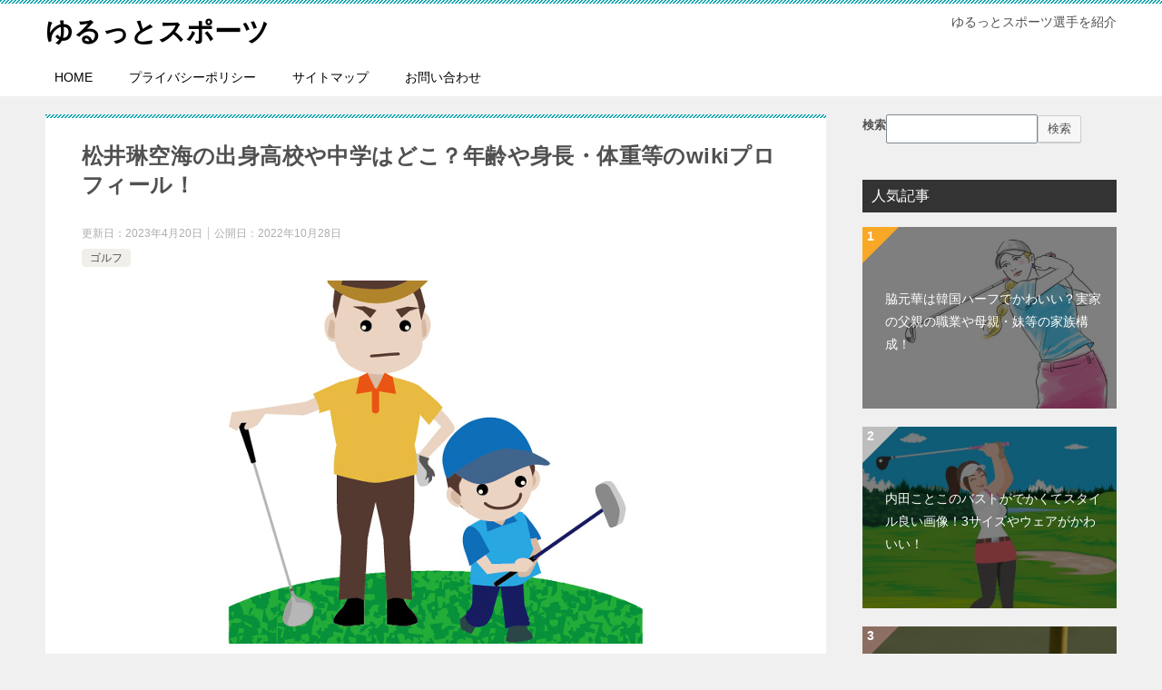

--- FILE ---
content_type: text/html; charset=UTF-8
request_url: https://www.yurusupo.com/golf/matsui_riura_school_prof
body_size: 22143
content:
<!doctype html>
<html lang="ja" class="col2 layout-footer-show">
<head>
	<meta charset="UTF-8">
	<meta name="viewport" content="width=device-width, initial-scale=1">
	<link rel="profile" href="http://gmpg.org/xfn/11">

	<title>松井琳空海の出身高校や中学はどこ？年齢や身長・体重等のwikiプロフィール！</title>
<meta name='robots' content='max-image-preview:large' />
	<script>
		var shf = 1;
		var lso = 1;
		var ajaxurl = 'https://www.yurusupo.com/wp-admin/admin-ajax.php';
		var sns_cnt = false;
			</script>
	<link rel='dns-prefetch' href='//code.typesquare.com' />
<link rel='dns-prefetch' href='//www.googletagmanager.com' />
<link rel="alternate" type="application/rss+xml" title="ゆるっとスポーツ &raquo; フィード" href="https://www.yurusupo.com/feed" />
<link rel="alternate" type="application/rss+xml" title="ゆるっとスポーツ &raquo; コメントフィード" href="https://www.yurusupo.com/comments/feed" />
<link rel="alternate" type="application/rss+xml" title="ゆるっとスポーツ &raquo; 松井琳空海の出身高校や中学はどこ？年齢や身長・体重等のwikiプロフィール！ のコメントのフィード" href="https://www.yurusupo.com/golf/matsui_riura_school_prof/feed" />
<link rel="alternate" title="oEmbed (JSON)" type="application/json+oembed" href="https://www.yurusupo.com/wp-json/oembed/1.0/embed?url=https%3A%2F%2Fwww.yurusupo.com%2Fgolf%2Fmatsui_riura_school_prof" />
<link rel="alternate" title="oEmbed (XML)" type="text/xml+oembed" href="https://www.yurusupo.com/wp-json/oembed/1.0/embed?url=https%3A%2F%2Fwww.yurusupo.com%2Fgolf%2Fmatsui_riura_school_prof&#038;format=xml" />
<style id='wp-img-auto-sizes-contain-inline-css' type='text/css'>
img:is([sizes=auto i],[sizes^="auto," i]){contain-intrinsic-size:3000px 1500px}
/*# sourceURL=wp-img-auto-sizes-contain-inline-css */
</style>
<style id='wp-emoji-styles-inline-css' type='text/css'>

	img.wp-smiley, img.emoji {
		display: inline !important;
		border: none !important;
		box-shadow: none !important;
		height: 1em !important;
		width: 1em !important;
		margin: 0 0.07em !important;
		vertical-align: -0.1em !important;
		background: none !important;
		padding: 0 !important;
	}
/*# sourceURL=wp-emoji-styles-inline-css */
</style>
<style id='wp-block-library-inline-css' type='text/css'>
:root{--wp-block-synced-color:#7a00df;--wp-block-synced-color--rgb:122,0,223;--wp-bound-block-color:var(--wp-block-synced-color);--wp-editor-canvas-background:#ddd;--wp-admin-theme-color:#007cba;--wp-admin-theme-color--rgb:0,124,186;--wp-admin-theme-color-darker-10:#006ba1;--wp-admin-theme-color-darker-10--rgb:0,107,160.5;--wp-admin-theme-color-darker-20:#005a87;--wp-admin-theme-color-darker-20--rgb:0,90,135;--wp-admin-border-width-focus:2px}@media (min-resolution:192dpi){:root{--wp-admin-border-width-focus:1.5px}}.wp-element-button{cursor:pointer}:root .has-very-light-gray-background-color{background-color:#eee}:root .has-very-dark-gray-background-color{background-color:#313131}:root .has-very-light-gray-color{color:#eee}:root .has-very-dark-gray-color{color:#313131}:root .has-vivid-green-cyan-to-vivid-cyan-blue-gradient-background{background:linear-gradient(135deg,#00d084,#0693e3)}:root .has-purple-crush-gradient-background{background:linear-gradient(135deg,#34e2e4,#4721fb 50%,#ab1dfe)}:root .has-hazy-dawn-gradient-background{background:linear-gradient(135deg,#faaca8,#dad0ec)}:root .has-subdued-olive-gradient-background{background:linear-gradient(135deg,#fafae1,#67a671)}:root .has-atomic-cream-gradient-background{background:linear-gradient(135deg,#fdd79a,#004a59)}:root .has-nightshade-gradient-background{background:linear-gradient(135deg,#330968,#31cdcf)}:root .has-midnight-gradient-background{background:linear-gradient(135deg,#020381,#2874fc)}:root{--wp--preset--font-size--normal:16px;--wp--preset--font-size--huge:42px}.has-regular-font-size{font-size:1em}.has-larger-font-size{font-size:2.625em}.has-normal-font-size{font-size:var(--wp--preset--font-size--normal)}.has-huge-font-size{font-size:var(--wp--preset--font-size--huge)}.has-text-align-center{text-align:center}.has-text-align-left{text-align:left}.has-text-align-right{text-align:right}.has-fit-text{white-space:nowrap!important}#end-resizable-editor-section{display:none}.aligncenter{clear:both}.items-justified-left{justify-content:flex-start}.items-justified-center{justify-content:center}.items-justified-right{justify-content:flex-end}.items-justified-space-between{justify-content:space-between}.screen-reader-text{border:0;clip-path:inset(50%);height:1px;margin:-1px;overflow:hidden;padding:0;position:absolute;width:1px;word-wrap:normal!important}.screen-reader-text:focus{background-color:#ddd;clip-path:none;color:#444;display:block;font-size:1em;height:auto;left:5px;line-height:normal;padding:15px 23px 14px;text-decoration:none;top:5px;width:auto;z-index:100000}html :where(.has-border-color){border-style:solid}html :where([style*=border-top-color]){border-top-style:solid}html :where([style*=border-right-color]){border-right-style:solid}html :where([style*=border-bottom-color]){border-bottom-style:solid}html :where([style*=border-left-color]){border-left-style:solid}html :where([style*=border-width]){border-style:solid}html :where([style*=border-top-width]){border-top-style:solid}html :where([style*=border-right-width]){border-right-style:solid}html :where([style*=border-bottom-width]){border-bottom-style:solid}html :where([style*=border-left-width]){border-left-style:solid}html :where(img[class*=wp-image-]){height:auto;max-width:100%}:where(figure){margin:0 0 1em}html :where(.is-position-sticky){--wp-admin--admin-bar--position-offset:var(--wp-admin--admin-bar--height,0px)}@media screen and (max-width:600px){html :where(.is-position-sticky){--wp-admin--admin-bar--position-offset:0px}}
/*wp_block_styles_on_demand_placeholder:696c923ebd9cb*/
/*# sourceURL=wp-block-library-inline-css */
</style>
<style id='classic-theme-styles-inline-css' type='text/css'>
/*! This file is auto-generated */
.wp-block-button__link{color:#fff;background-color:#32373c;border-radius:9999px;box-shadow:none;text-decoration:none;padding:calc(.667em + 2px) calc(1.333em + 2px);font-size:1.125em}.wp-block-file__button{background:#32373c;color:#fff;text-decoration:none}
/*# sourceURL=/wp-includes/css/classic-themes.min.css */
</style>
<link rel='stylesheet' id='sango_theme_gutenberg-style-css' href='https://www.yurusupo.com/wp-content/plugins/sango-theme-gutenberg/dist/build/style-blocks.css?version=1.69.14&ver=6.9' type='text/css' media='all' />
<style id='sango_theme_gutenberg-style-inline-css' type='text/css'>
.is-style-sango-list-main-color li:before { background-color: #6bb6ff; }.is-style-sango-list-accent-color li:before { background-color: #ffb36b; }.sgb-label-main-c { background-color: #6bb6ff; }.sgb-label-accent-c { background-color: #ffb36b; }
/*# sourceURL=sango_theme_gutenberg-style-inline-css */
</style>
<link rel='stylesheet' id='contact-form-7-css' href='https://www.yurusupo.com/wp-content/plugins/contact-form-7/includes/css/styles.css?ver=6.1.4' type='text/css' media='all' />
<link rel='stylesheet' id='yyi_rinker_stylesheet-css' href='https://www.yurusupo.com/wp-content/plugins/yyi-rinker/css/style.css?v=1.11.1&#038;ver=6.9' type='text/css' media='all' />
<link rel='stylesheet' id='keni-style-css' href='https://www.yurusupo.com/wp-content/themes/keni80_wp_standard_all_202302261449/style.css?ver=6.9' type='text/css' media='all' />
<link rel='stylesheet' id='keni_base-css' href='https://www.yurusupo.com/wp-content/themes/keni80_wp_standard_all_202302261449/base.css?ver=6.9' type='text/css' media='all' />
<link rel='stylesheet' id='keni-advanced-css' href='https://www.yurusupo.com/wp-content/themes/keni80_wp_standard_all_202302261449/advanced.css?ver=6.9' type='text/css' media='all' />
<link rel='stylesheet' id='keni_base_default-css' href='https://www.yurusupo.com/wp-content/themes/keni80_wp_standard_all_202302261449/default-style.css?ver=6.9' type='text/css' media='all' />
<link rel="canonical" href="http://www.yurusupo.com/golf/matsui_riura_school_prof" />
<link rel="https://api.w.org/" href="https://www.yurusupo.com/wp-json/" /><link rel="alternate" title="JSON" type="application/json" href="https://www.yurusupo.com/wp-json/wp/v2/posts/5968" /><link rel="EditURI" type="application/rsd+xml" title="RSD" href="https://www.yurusupo.com/xmlrpc.php?rsd" />
<link rel='shortlink' href='https://www.yurusupo.com/?p=5968' />
<meta name="generator" content="Site Kit by Google 1.170.0" /><script type="text/javascript" language="javascript">
    var vc_pid = "891767495";
</script><script type="text/javascript" src="//aml.valuecommerce.com/vcdal.js" async></script><style>
.yyi-rinker-images {
    display: flex;
    justify-content: center;
    align-items: center;
    position: relative;

}
div.yyi-rinker-image img.yyi-rinker-main-img.hidden {
    display: none;
}

.yyi-rinker-images-arrow {
    cursor: pointer;
    position: absolute;
    top: 50%;
    display: block;
    margin-top: -11px;
    opacity: 0.6;
    width: 22px;
}

.yyi-rinker-images-arrow-left{
    left: -10px;
}
.yyi-rinker-images-arrow-right{
    right: -10px;
}

.yyi-rinker-images-arrow-left.hidden {
    display: none;
}

.yyi-rinker-images-arrow-right.hidden {
    display: none;
}
div.yyi-rinker-contents.yyi-rinker-design-tate  div.yyi-rinker-box{
    flex-direction: column;
}

div.yyi-rinker-contents.yyi-rinker-design-slim div.yyi-rinker-box .yyi-rinker-links {
    flex-direction: column;
}

div.yyi-rinker-contents.yyi-rinker-design-slim div.yyi-rinker-info {
    width: 100%;
}

div.yyi-rinker-contents.yyi-rinker-design-slim .yyi-rinker-title {
    text-align: center;
}

div.yyi-rinker-contents.yyi-rinker-design-slim .yyi-rinker-links {
    text-align: center;
}
div.yyi-rinker-contents.yyi-rinker-design-slim .yyi-rinker-image {
    margin: auto;
}

div.yyi-rinker-contents.yyi-rinker-design-slim div.yyi-rinker-info ul.yyi-rinker-links li {
	align-self: stretch;
}
div.yyi-rinker-contents.yyi-rinker-design-slim div.yyi-rinker-box div.yyi-rinker-info {
	padding: 0;
}
div.yyi-rinker-contents.yyi-rinker-design-slim div.yyi-rinker-box {
	flex-direction: column;
	padding: 14px 5px 0;
}

.yyi-rinker-design-slim div.yyi-rinker-box div.yyi-rinker-info {
	text-align: center;
}

.yyi-rinker-design-slim div.price-box span.price {
	display: block;
}

div.yyi-rinker-contents.yyi-rinker-design-slim div.yyi-rinker-info div.yyi-rinker-title a{
	font-size:16px;
}

div.yyi-rinker-contents.yyi-rinker-design-slim ul.yyi-rinker-links li.amazonkindlelink:before,  div.yyi-rinker-contents.yyi-rinker-design-slim ul.yyi-rinker-links li.amazonlink:before,  div.yyi-rinker-contents.yyi-rinker-design-slim ul.yyi-rinker-links li.rakutenlink:before, div.yyi-rinker-contents.yyi-rinker-design-slim ul.yyi-rinker-links li.yahoolink:before, div.yyi-rinker-contents.yyi-rinker-design-slim ul.yyi-rinker-links li.mercarilink:before {
	font-size:12px;
}

div.yyi-rinker-contents.yyi-rinker-design-slim ul.yyi-rinker-links li a {
	font-size: 13px;
}
.entry-content ul.yyi-rinker-links li {
	padding: 0;
}

div.yyi-rinker-contents .yyi-rinker-attention.attention_desing_right_ribbon {
    width: 89px;
    height: 91px;
    position: absolute;
    top: -1px;
    right: -1px;
    left: auto;
    overflow: hidden;
}

div.yyi-rinker-contents .yyi-rinker-attention.attention_desing_right_ribbon span {
    display: inline-block;
    width: 146px;
    position: absolute;
    padding: 4px 0;
    left: -13px;
    top: 12px;
    text-align: center;
    font-size: 12px;
    line-height: 24px;
    -webkit-transform: rotate(45deg);
    transform: rotate(45deg);
    box-shadow: 0 1px 3px rgba(0, 0, 0, 0.2);
}

div.yyi-rinker-contents .yyi-rinker-attention.attention_desing_right_ribbon {
    background: none;
}
.yyi-rinker-attention.attention_desing_right_ribbon .yyi-rinker-attention-after,
.yyi-rinker-attention.attention_desing_right_ribbon .yyi-rinker-attention-before{
display:none;
}
div.yyi-rinker-use-right_ribbon div.yyi-rinker-title {
    margin-right: 2rem;
}

				</style><meta name="description" content="“夢はゴルフ世界一！”今回はそんな大きな夢を掲げる大物高校生ゴルファー松井琳空海（まついりうら）さんをご紹介したいと思います。 松井琳空海さんは小学生時代から海外遠征で経験を積み、中学時代には日本一になったこともある逸材 …">
		<!--OGP-->
		<meta property="og:type" content="article" />
<meta property="og:url" content="https://www.yurusupo.com/golf/matsui_riura_school_prof" />
		<meta property="og:title" content="松井琳空海の出身高校や中学はどこ？年齢や身長・体重等のwikiプロフィール！"/>
		<meta property="og:description" content="“夢はゴルフ世界一！”今回はそんな大きな夢を掲げる大物高校生ゴルファー松井琳空海（まついりうら）さんをご紹介したいと思います。 松井琳空海さんは小学生時代から海外遠征で経験を積み、中学時代には日本一になったこともある逸材 …">
		<meta property="og:site_name" content="ゆるっとスポーツ">
		<meta property="og:image" content="https://www.yurusupo.com/wp-content/uploads/2022/06/208813.jpg">
					<meta property="og:image:type" content="image/jpeg">
						<meta property="og:image:width" content="533">
			<meta property="og:image:height" content="400">
					<meta property="og:locale" content="ja_JP">
				<!--OGP-->
		
<!-- Site Kit が追加した Google AdSense メタタグ -->
<meta name="google-adsense-platform-account" content="ca-host-pub-2644536267352236">
<meta name="google-adsense-platform-domain" content="sitekit.withgoogle.com">
<!-- Site Kit が追加した End Google AdSense メタタグ -->
<script async src="https://pagead2.googlesyndication.com/pagead/js/adsbygoogle.js?client=ca-pub-3004643134937533"
     crossorigin="anonymous"></script></head>

<body class="wp-singular post-template-default single single-post postid-5968 single-format-standard wp-theme-keni80_wp_standard_all_202302261449"><!--ページの属性-->

<div id="top" class="keni-container">

<!--▼▼ ヘッダー ▼▼-->
<div class="keni-header_wrap">
	<div class="keni-header_outer">
		
		<header class="keni-header keni-header_col1">
			<div class="keni-header_inner">

							<p class="site-title"><a href="https://www.yurusupo.com/" rel="home">ゆるっとスポーツ</a></p>
			
			<div class="keni-header_cont">
			<p class="site-description">ゆるっとスポーツ選手を紹介</p>			</div>

			</div><!--keni-header_inner-->
		</header><!--keni-header-->	</div><!--keni-header_outer-->
</div><!--keni-header_wrap-->
<!--▲▲ ヘッダー ▲▲-->

<div id="click-space"></div>

<!--▼▼ グローバルナビ ▼▼-->
<div class="keni-gnav_wrap">
	<div class="keni-gnav_outer">
		<nav class="keni-gnav">
			<div class="keni-gnav_inner">

				<ul id="menu" class="keni-gnav_cont">
				<li id="menu-item-9716" class="menu-item menu-item-type-custom menu-item-object-custom menu-item-home menu-item-9716"><a href="https://www.yurusupo.com/">HOME</a></li>
<li id="menu-item-26" class="menu-item menu-item-type-post_type menu-item-object-page menu-item-26"><a href="https://www.yurusupo.com/privacy-policy">プライバシーポリシー</a></li>
<li id="menu-item-27" class="menu-item menu-item-type-post_type menu-item-object-page menu-item-27"><a href="https://www.yurusupo.com/sitemap">サイトマップ</a></li>
<li id="menu-item-28" class="menu-item menu-item-type-post_type menu-item-object-page menu-item-28"><a href="https://www.yurusupo.com/contact">お問い合わせ</a></li>
				<li class="menu-search"><div class="search-box">
	<form role="search" method="get" id="keni_search" class="searchform" action="https://www.yurusupo.com/">
		<input type="text" value="" name="s" aria-label="検索"><button class="btn-search"><img src="https://www.yurusupo.com/wp-content/themes/keni80_wp_standard_all_202302261449/images/icon/search_black.svg" width="18" height="18" alt="検索"></button>
	</form>
</div></li>
				</ul>
			</div>
			<div class="keni-gnav_btn_wrap">
				<div class="keni-gnav_btn"><span class="keni-gnav_btn_icon-open"></span></div>
			</div>
		</nav>
	</div>
</div>



<div class="keni-main_wrap">
	<div class="keni-main_outer">

		<!--▼▼ メインコンテンツ ▼▼-->
		<main id="main" class="keni-main">
			<div class="keni-main_inner">

				<aside class="free-area free-area_before-title">
									</aside><!-- #secondary -->

		<article class="post-5968 post type-post status-publish format-standard has-post-thumbnail category-golf tag-221 keni-section" itemscope itemtype="http://schema.org/Article">
<meta itemscope itemprop="mainEntityOfPage"  itemType="https://schema.org/WebPage" itemid="https://www.yurusupo.com/golf/matsui_riura_school_prof" />

<div class="keni-section_wrap article_wrap">
	<div class="keni-section">

		<header class="article-header">
			<h1 class="entry_title" itemprop="headline">松井琳空海の出身高校や中学はどこ？年齢や身長・体重等のwikiプロフィール！</h1>
			<div class="entry_status">
		<ul class="entry_date">
		<li class="entry_date_item">更新日：<time itemprop="dateModified" datetime="2023-04-20T12:06:04+09:00" content="2023-04-20T12:06:04+09:00">2023年4月20日</time></li>		<li class="entry_date_item">公開日：<time itemprop="datePublished" datetime="2022-10-28T19:38:37+09:00" content="2022-10-28T19:38:37+09:00">2022年10月28日</time></li>	</ul>
		<ul class="entry_category">
		<li class="entry_category_item golf"><a href="https://www.yurusupo.com/./golf">ゴルフ</a></li>	</ul>
</div>					</header><!-- .article-header -->

		<div class="article-body" itemprop="articleBody">
			
			<div class="article-visual" itemprop="image" itemscope itemtype="https://schema.org/ImageObject">
				<img src="https://www.yurusupo.com/wp-content/uploads/2022/06/208813.jpg" alt="ゴルフをする祖父と孫"
                     width="533"
                     height="400">
				<meta itemprop="url" content="https://www.yurusupo.com/wp-content/uploads/2022/06/208813.jpg">
				<meta itemprop="width" content="533">
				<meta itemprop="height" content="400">
			</div>
			
			
<p>“<strong>夢はゴルフ世界一！</strong>”今回はそんな大きな夢を掲げる大物高校生ゴルファー<span style="color: #ff0000;"><strong>松井琳空海（まついりうら）さん</strong></span>をご紹介したいと思います。</p>



<p>松井琳空海さんは小学生時代から海外遠征で経験を積み、中学時代には日本一になったこともある逸材。2022年春で高校に進学されたばかりですが、最年少でナショナルチーム入りを果たし、世界を相手に素晴らしいパオフォーマンスを発揮しています。</p>



<p>どこまで才能が伸びていくのか想像がつかないくらいのゴルファーなんです。</p>



<p>では、<span style="color: #ff0000;"><strong>松井琳空海の出身高校や中学はどこ？年齢や身長・体重等のwikiプロフィール！</strong></span>と題し、そんな松井琳空海さんについて詳しく解説していきます。</p>



<p>ぜひ最後までお付き合いください。</p>



<h2 class="wp-block-heading" id="i-0">松井琳空海の出身高校</h2>



<p>松井琳空海さんは<span style="color: #ff0000;"><strong>2022年10月現在、四国学院大学香川西高等学校の1年生</strong></span>です。2022年ナショナルチームのメンバー紹介に記載があります。</p>



<p><iframe style="border: none; overflow: hidden;" src="https://www.facebook.com/plugins/post.php?href=https%3A%2F%2Fwww.facebook.com%2FtoyotaJGWC%2Fposts%2Fpfbid05ZYdsDYx5dqNcFmqz8DB6Hj8f9gzn1dG5M6hvE4TBBA9aenghesGhdHy3Z2KTrsKl&amp;show_text=true&amp;width=500" width="500" height="474" frameborder="0" scrolling="no" allowfullscreen="allowfullscreen"></iframe></p>



<p>松井琳空海さんは愛媛県新居浜市のご出身。進路を決めるに当たってはたくさんの勧誘があったかと想像できますが、四国を基盤に戦ってきた経緯もあり、最終的に四国の強豪校を選択したんですね。</p>



<p>四国学院大学香川西高等学校は香川県の三豊市にある私立高校。サッカー部をはじめ運動部は全般に強豪ですが、ゴルフ部もハイレベル。2021年の全国高等学校ゴルフ選手権では団体優勝を飾っています。</p>



<p><iframe style="border: none; overflow: hidden;" src="https://www.facebook.com/plugins/post.php?href=https%3A%2F%2Fwww.facebook.com%2FPGMFB%2Fphotos%2Fa.149570658431307%2F4204504419604557%2F%3Ftype%3D3&amp;show_text=true&amp;width=500" width="500" height="333" frameborder="0" scrolling="no" allowfullscreen="allowfullscreen"></iframe></p>



<p>松井琳空海さんはそんな強豪ゴルフ部の一員として、実績を積み上げていくのだろうと思います。</p>



<p>ちなみに、四国学院大学香川西高等学校の卒業生には、プロサッカー選手の登里享平さん、プロゴルファーの片岡大育さんなどがいらっしゃいます。</p>



<h2 class="wp-block-heading" id="i-1">松井琳空海の出身中学</h2>



<p>松井琳空海さん出身中学は、<span style="color: #ff0000;"><strong>新居浜市立東（ひがし）中学校</strong></span>です。中学時代にも数々の好歴を残しており、そのリザルトなどに記載があります。</p>



<p><iframe style="border: none; overflow: hidden;" src="https://www.facebook.com/plugins/post.php?href=https%3A%2F%2Fwww.facebook.com%2Fjapangolfassociation%2Fposts%2Fpfbid02AeXEndqA1pc9ugVWvATJRd1DWeRFr4GvykPkgPLDsUKKGSE63SGdVLTYfCFdsKqil&amp;show_text=true&amp;width=500" width="500" height="800" frameborder="0" scrolling="no" allowfullscreen="allowfullscreen"></iframe></p>



<p>松井琳空海さんの活躍は<a href="https://niihama-higashi-j.esnet.ed.jp/blogs/blog_entries/index/page:119/limit:1?frame_id=11&amp;page_id=6">新居浜市立東中学校公式サイトのニュース</a>でも取り上げられていました。</p>



<p>松井琳空海さんは2年生時の2020年には全国中学校ゴルフ選手権春季大会で優勝。ただ、新居浜市立東中学校にはゴルフ部はなく、部活という形ではなかったようです。</p>



<h2 class="wp-block-heading" id="i-2">松井琳空海の年齢や身長・体重等のwikiプロフィール</h2>



<blockquote class="instagram-media" style="background: #FFF; border: 0; border-radius: 3px; box-shadow: 0 0 1px 0 rgba(0,0,0,0.5),0 1px 10px 0 rgba(0,0,0,0.15); margin: 1px; max-width: 540px; min-width: 326px; padding: 0; width: calc(100% - 2px);" data-instgrm-captioned="" data-instgrm-permalink="https://www.instagram.com/p/CVpF1q8p3KO/?utm_source=ig_embed&amp;utm_campaign=loading" data-instgrm-version="14"><div style="padding: 16px;">
<p>&nbsp;</p>
<div style="display: flex; flex-direction: row; align-items: center;">
<div style="background-color: #f4f4f4; border-radius: 50%; flex-grow: 0; height: 40px; margin-right: 14px; width: 40px;">&nbsp;</div>
<div style="display: flex; flex-direction: column; flex-grow: 1; justify-content: center;">
<div style="background-color: #f4f4f4; border-radius: 4px; flex-grow: 0; height: 14px; margin-bottom: 6px; width: 100px;">&nbsp;</div>
<div style="background-color: #f4f4f4; border-radius: 4px; flex-grow: 0; height: 14px; width: 60px;">&nbsp;</div>
</div>
</div>
<div style="padding: 19% 0;">&nbsp;</div>
<div style="display: block; height: 50px; margin: 0 auto 12px; width: 50px;">&nbsp;</div>
<div style="padding-top: 8px;">
<div style="color: #3897f0; font-family: Arial,sans-serif; font-size: 14px; font-style: normal; font-weight: 550; line-height: 18px;">この投稿をInstagramで見る</div>
</div>
<div style="padding: 12.5% 0;">&nbsp;</div>
<div style="display: flex; flex-direction: row; margin-bottom: 14px; align-items: center;">
<div>
<div style="background-color: #f4f4f4; border-radius: 50%; height: 12.5px; width: 12.5px; transform: translateX(0px) translateY(7px);">&nbsp;</div>
<div style="background-color: #f4f4f4; height: 12.5px; transform: rotate(-45deg) translateX(3px) translateY(1px); width: 12.5px; flex-grow: 0; margin-right: 14px; margin-left: 2px;">&nbsp;</div>
<div style="background-color: #f4f4f4; border-radius: 50%; height: 12.5px; width: 12.5px; transform: translateX(9px) translateY(-18px);">&nbsp;</div>
</div>
<div style="margin-left: 8px;">
<div style="background-color: #f4f4f4; border-radius: 50%; flex-grow: 0; height: 20px; width: 20px;">&nbsp;</div>
<div style="width: 0; height: 0; border-top: 2px solid transparent; border-left: 6px solid #f4f4f4; border-bottom: 2px solid transparent; transform: translateX(16px) translateY(-4px) rotate(30deg);">&nbsp;</div>
</div>
<div style="margin-left: auto;">
<div style="width: 0px; border-top: 8px solid #F4F4F4; border-right: 8px solid transparent; transform: translateY(16px);">&nbsp;</div>
<div style="background-color: #f4f4f4; flex-grow: 0; height: 12px; width: 16px; transform: translateY(-4px);">&nbsp;</div>
<div style="width: 0; height: 0; border-top: 8px solid #F4F4F4; border-left: 8px solid transparent; transform: translateY(-4px) translateX(8px);">&nbsp;</div>
</div>
</div>
<div style="display: flex; flex-direction: column; flex-grow: 1; justify-content: center; margin-bottom: 24px;">
<div style="background-color: #f4f4f4; border-radius: 4px; flex-grow: 0; height: 14px; margin-bottom: 6px; width: 224px;">&nbsp;</div>
<div style="background-color: #f4f4f4; border-radius: 4px; flex-grow: 0; height: 14px; width: 144px;">&nbsp;</div>
</div>
<p>&nbsp;</p>
<p style="color: #c9c8cd; font-family: Arial,sans-serif; font-size: 14px; line-height: 17px; margin-bottom: 0; margin-top: 8px; overflow: hidden; padding: 8px 0 7px; text-align: center; text-overflow: ellipsis; white-space: nowrap;"><a style="color: #c9c8cd; font-family: Arial,sans-serif; font-size: 14px; font-style: normal; font-weight: normal; line-height: 17px; text-decoration: none;" href="https://www.instagram.com/p/CVpF1q8p3KO/?utm_source=ig_embed&amp;utm_campaign=loading" target="_blank" rel="noopener">新居浜カントリー倶楽部(@niihamacc)がシェアした投稿</a></p>
</div></blockquote>



<p><script async src="//www.instagram.com/embed.js"></script></p>



<h3 class="wp-block-heading" id="i-3">松井琳空海の年齢や誕生日(生年月日)</h3>



<p>松井琳空海さんは<span style="color: #ff0000;"><strong>2006年11月27日生まれ</strong></span>、2022年の誕生日で年齢は<span style="color: #ff0000;"><strong>16歳</strong></span>となります。<a href="http://www.jga.or.jp/jga/jsp/players/profile_36959.html">JGA公式プロフィール</a>に記載があります。</p>



<p>松井琳空海さんは2022年ナショナルチームのメンバーに選出されてますが、チーム最年少。また、U17のカテゴリーがなくなった2018年以降でも最年少です。</p>



<p>ちなみに、2019年にナショナルチームだった久常涼さん（※一番左）は当時、作陽高等学校の2年生でした。</p>



<p><iframe loading="lazy" style="border: none; overflow: hidden;" src="https://www.facebook.com/plugins/post.php?href=https%3A%2F%2Fwww.facebook.com%2Fjapangolfassociation%2Fposts%2Fpfbid02Ux9s2mcJhLaXkzfmhf6r3jkEw1UqsRHdv3fNyaVP8xmos3r6Cw88xrEPfR2mWB9jl&amp;show_text=true&amp;width=500" width="500" height="626" frameborder="0" scrolling="no" allowfullscreen="allowfullscreen"></iframe></p>



<h3 class="wp-block-heading" id="i-4">松井琳空海の身長</h3>



<p>松井琳空海さんの身長は公式プロフィールには<span style="color: #ff0000;"><strong>172cm</strong></span>との記載がありました。</p>



<p>ですがまだ高校1年生ですから、どんどん伸びていきそうですね。</p>



<blockquote class="instagram-media" style="background: #FFF; border: 0; border-radius: 3px; box-shadow: 0 0 1px 0 rgba(0,0,0,0.5),0 1px 10px 0 rgba(0,0,0,0.15); margin: 1px; max-width: 540px; min-width: 326px; padding: 0; width: calc(100% - 2px);" data-instgrm-captioned="" data-instgrm-permalink="https://www.instagram.com/p/CfGKenJJcx6/?utm_source=ig_embed&amp;utm_campaign=loading" data-instgrm-version="14">
<div style="padding: 16px;">
<p>&nbsp;</p>
<div style="display: flex; flex-direction: row; align-items: center;">
<div style="background-color: #f4f4f4; border-radius: 50%; flex-grow: 0; height: 40px; margin-right: 14px; width: 40px;">&nbsp;</div>
<div style="display: flex; flex-direction: column; flex-grow: 1; justify-content: center;">
<div style="background-color: #f4f4f4; border-radius: 4px; flex-grow: 0; height: 14px; margin-bottom: 6px; width: 100px;">&nbsp;</div>
<div style="background-color: #f4f4f4; border-radius: 4px; flex-grow: 0; height: 14px; width: 60px;">&nbsp;</div>
</div>
</div>
<div style="padding: 19% 0;">&nbsp;</div>
<div style="display: block; height: 50px; margin: 0 auto 12px; width: 50px;">&nbsp;</div>
<div style="padding-top: 8px;">
<div style="color: #3897f0; font-family: Arial,sans-serif; font-size: 14px; font-style: normal; font-weight: 550; line-height: 18px;">この投稿をInstagramで見る</div>
</div>
<div style="padding: 12.5% 0;">&nbsp;</div>
<div style="display: flex; flex-direction: row; margin-bottom: 14px; align-items: center;">
<div>
<div style="background-color: #f4f4f4; border-radius: 50%; height: 12.5px; width: 12.5px; transform: translateX(0px) translateY(7px);">&nbsp;</div>
<div style="background-color: #f4f4f4; height: 12.5px; transform: rotate(-45deg) translateX(3px) translateY(1px); width: 12.5px; flex-grow: 0; margin-right: 14px; margin-left: 2px;">&nbsp;</div>
<div style="background-color: #f4f4f4; border-radius: 50%; height: 12.5px; width: 12.5px; transform: translateX(9px) translateY(-18px);">&nbsp;</div>
</div>
<div style="margin-left: 8px;">
<div style="background-color: #f4f4f4; border-radius: 50%; flex-grow: 0; height: 20px; width: 20px;">&nbsp;</div>
<div style="width: 0; height: 0; border-top: 2px solid transparent; border-left: 6px solid #f4f4f4; border-bottom: 2px solid transparent; transform: translateX(16px) translateY(-4px) rotate(30deg);">&nbsp;</div>
</div>
<div style="margin-left: auto;">
<div style="width: 0px; border-top: 8px solid #F4F4F4; border-right: 8px solid transparent; transform: translateY(16px);">&nbsp;</div>
<div style="background-color: #f4f4f4; flex-grow: 0; height: 12px; width: 16px; transform: translateY(-4px);">&nbsp;</div>
<div style="width: 0; height: 0; border-top: 8px solid #F4F4F4; border-left: 8px solid transparent; transform: translateY(-4px) translateX(8px);">&nbsp;</div>
</div>
</div>
<div style="display: flex; flex-direction: column; flex-grow: 1; justify-content: center; margin-bottom: 24px;">
<div style="background-color: #f4f4f4; border-radius: 4px; flex-grow: 0; height: 14px; margin-bottom: 6px; width: 224px;">&nbsp;</div>
<div style="background-color: #f4f4f4; border-radius: 4px; flex-grow: 0; height: 14px; width: 144px;">&nbsp;</div>
</div>
<p>&nbsp;</p>
<p style="color: #c9c8cd; font-family: Arial,sans-serif; font-size: 14px; line-height: 17px; margin-bottom: 0; margin-top: 8px; overflow: hidden; padding: 8px 0 7px; text-align: center; text-overflow: ellipsis; white-space: nowrap;"><a style="color: #c9c8cd; font-family: Arial,sans-serif; font-size: 14px; font-style: normal; font-weight: normal; line-height: 17px; text-decoration: none;" href="https://www.instagram.com/p/CfGKenJJcx6/?utm_source=ig_embed&amp;utm_campaign=loading" target="_blank" rel="noopener">&#8220;TJGWC Supported by JAPAN AIRLINES&#8221;(@toyotajuniorgolfworldcup)がシェアした投稿</a></p>
</div>
</blockquote>



<p><script async src="//www.instagram.com/embed.js"></script></p>



<h3 class="wp-block-heading" id="i-5">松井琳空海の体重</h3>



<p>松井琳空海さんの<strong><span style="color: #ff0000;">プロフィールに体重の記載はなく不明</span></strong>です。</p>



<p>参考までに、こちらは小学生時代の映像です。</p>



<blockquote class="twitter-tweet">
<p dir="ltr" lang="ja">先日テレビ愛媛で放送されたDream+で松井琳空海選手取り上げていただきました。<br>琳空海選手、マスターズ優勝に向けて全力でサポートさせていただきます！ <a href="https://t.co/7i5cTpuvLb">pic.twitter.com/7i5cTpuvLb</a></p>
— 健康道場keep on (@kenkou_keep_on) <a href="https://twitter.com/kenkou_keep_on/status/976990058103300096?ref_src=twsrc%5Etfw">March 23, 2018</a></blockquote>
<p><script async src="https://platform.twitter.com/widgets.js" charset="utf-8"></script></p>



<p>幼少期からかなり鍛え上げられれていることがよくわかりますね。仮にBMIを22くらいと想定すると、体重は<strong>64〜65kg前後</strong>という計算になります。</p>



<p>実際にはもう少し上かもしれません。</p>



<h3 class="wp-block-heading" id="i-6">松井琳空海の血液型</h3>



<p>松井琳空海さんの血液型は<span style="color: #ff0000;"><strong>O型</strong></span>だそうです。</p>



<p>血液型O型の男子プロゴルファーというと、中嶋常幸さんや伊沢利光さん、石川遼さん、池田勇太さんといった賞金王が何人もいらっしゃいますね。</p>



<p>松井琳空海さんもいずれは資格アリ！ということでしょうか笑</p>



<h3 class="wp-block-heading" id="i-7">松井琳空海の出身地</h3>



<p>松井琳空海さんの出身地は<span style="color: #ff0000;"><strong>愛媛県新居浜市</strong></span>です。</p>



<blockquote class="twitter-tweet">
<p dir="ltr" lang="ja">【ゴルフで世界に挑戦！】<br>　本日、松井琳空海（りうら）君（高津小学校5年生）がIMGA世界ジュニアゴルフ選手権への出場を報告するために、市長を表敬訪問しました。<br>　本大会は7月11日から14日まで、アメリカ合衆国サンディエゴにて行われます。<br>（秘書広報課） <a href="https://t.co/HMFiCrESJ6">pic.twitter.com/HMFiCrESJ6</a></p>
— 新居浜市役所 (@niihama_city) <a href="https://twitter.com/niihama_city/status/861872252907732993?ref_src=twsrc%5Etfw">May 9, 2017</a></blockquote>
<p><script async src="https://platform.twitter.com/widgets.js" charset="utf-8"></script></p>



<p>小学生時代から華々しく活躍されていましたから、地元メディアで取り上げられることも少なくなかったようです。</p>



<blockquote class="twitter-tweet">
<p dir="ltr" lang="ja">新居浜東中・松井琳空海選手の四国アマゴルフ選手権史上最年少優勝デイリースポーツ瀬戸内版に載っとるやん‼️スゴ🤩⛳️ <a href="https://t.co/LHumxQqz6u">pic.twitter.com/LHumxQqz6u</a></p>
— 新居浜電気高校投手の三村くん⚾️🎤今日のこじつけ新居浜 (@DenkiMimura) <a href="https://twitter.com/DenkiMimura/status/1399565160298156036?ref_src=twsrc%5Etfw">June 1, 2021</a></blockquote>
<p><script async src="https://platform.twitter.com/widgets.js" charset="utf-8"></script></p>



<h3 class="wp-block-heading" id="i-8">松井琳空海のwikiプロフィール</h3>



<ul class="wp-block-list">
<li><span style="font-size: 14pt;"><strong>名前：松井琳空海（まついりうら）</strong></span></li>



<li><span style="font-size: 14pt;"><strong>年齢：15歳（2022年10月現在）</strong></span></li>



<li><span style="font-size: 14pt;"><strong>出身：愛媛県新居浜市</strong></span></li>



<li><span style="font-size: 14pt;"><strong>所属：四国学院大学香川西高等学校</strong></span></li>
</ul>



<h2 class="wp-block-heading" id="i-9">松井琳空海の経歴</h2>



<p>松井琳空海さんがゴルフを始めたのは<strong>6歳の頃</strong>。祖父（峯森久夫さん？）の影響を受けてのことだったそうです。</p>



<p>松井琳空海さんは2017年、新居浜市立高津小学校5年生の頃にIMGA世界ジュニアゴルフ選手権に出場。同5月、新居浜市長を表敬訪問し、その報告を行っています。</p>



<p>前掲の新居浜市公式ツイッターに掲載された写真では、後ろの段右から2人目に笑顔の男性が写っているのがわかります。詳しいキャプションはないのですが、この方がきっかけをつくったおじいちゃんでしょうか？</p>



<p>また、2021年の新聞報道では「<strong>松山（英樹）選手に憧れ、将来の五輪出場を目指す松井琳空海選手（14）</strong>」といった記述もあり、同じ愛媛県出身のマスターズチャンピオン・松山英樹さんの存在が大きなモチベーションとなったことがわかります。</p>



<p>そんな松井琳空海さんは順調すぎるほどに腕を伸ばし、小学校高学年の頃にはすでに全国トップレベルの実力を持つようになります。</p>



<p><iframe loading="lazy" style="border: none; overflow: hidden;" src="https://www.facebook.com/plugins/post.php?href=https%3A%2F%2Fwww.facebook.com%2F286470168230228%2Fphotos%2Fa.289555804588331%2F522659844611258%2F%3Ftype%3D3&amp;show_text=true&amp;width=500" width="500" height="486" frameborder="0" scrolling="no" allowfullscreen="allowfullscreen"></iframe></p>



<p>中学時代の成績を見るとまさに“優勝”の嵐。2020年には全国中学校ゴルフ選手権春季大会でチャンピオンに。全国的にその名が知られるようになりました。</p>



<p><iframe loading="lazy" title="YouTube video player" src="https://www.youtube.com/embed/btbpRNbOpmE" width="100%" height="315" frameborder="0" allowfullscreen="allowfullscreen"></iframe></p>



<p>2022年春、地元の新居浜市を離れ四国学院大学香川西高等学校へと進学。2021年に全国1位となった強豪校でさらに腕に磨きをかけます。</p>



<p>一方、2022年ナショナルチームにも最年少で選抜。ヘッドコーチのガレス・ジョーンズさんの指導のもと、よりハイレベルなトレーニングを重ねてさらに上を目指していきます。</p>



<h2 class="wp-block-heading" id="i-10">松井琳空海の成績</h2>



<p>松井琳空海さんのこれまでの主な成績をごく簡単にご紹介します。この他、2017−18年にはIMGA世界ジュニアゴルフ選手権に日本代表として出場されています。</p>



<ul class="wp-block-list">
<li>2018年：全国小学生ゴルフ大会　3位タイ</li>



<li>2020年：全国中学校ゴルフ選手権春季大会　優勝</li>



<li>2020年：四国ジュニアゴルフ選手権　優勝</li>



<li>2021年：四国ジュニアゴルフ選手権　優勝</li>



<li>2021年：岡山県オープンゴルフ選手権　アマチュアの部5位</li>



<li>2021年：四国アマチュアゴルフ選手権　優勝</li>



<li>2021年：日本ジュニアゴルフ選手権　12〜14歳の部2位</li>



<li>2022年：日本アマチュアゴルフ選手権 14位タイ</li>



<li>2022年：日本ジュニアゴルフ選手権 15歳～17歳の部 優勝</li>
</ul>



<blockquote class="twitter-tweet">
<p dir="ltr" lang="ja">／<br>⛳️<a href="https://twitter.com/hashtag/%E6%97%A5%E6%9C%AC%E3%82%AA%E3%83%BC%E3%83%97%E3%83%B3%E3%82%B4%E3%83%AB%E3%83%95%E9%81%B8%E6%89%8B%E6%A8%A9?src=hash&amp;ref_src=twsrc%5Etfw">#日本オープンゴルフ選手権</a>🏆<br>＼<br><br>10/21 【第2R】<a href="https://twitter.com/hashtag/%E6%9D%BE%E4%BA%95%E7%90%B3%E7%A9%BA%E6%B5%B7?src=hash&amp;ref_src=twsrc%5Etfw">#松井琳空海</a> 今大会初出場<br><br>「ここまで難しいコースセッティングでプレーするのは初めて。日本ジュニア後からずっと調子が良かっただけに悔しい。来週のアジアパシフィックアマチュアゴルフ選手権では、この悔しさを晴らすようなプレーをしたい」 <a href="https://t.co/UQPwZxn7fD">pic.twitter.com/UQPwZxn7fD</a></p>
— JAPAN GOLF ASSOCIATION（日本ゴルフ協会） (@JGAofficial) <a href="https://twitter.com/JGAofficial/status/1583408482920763397?ref_src=twsrc%5Etfw">October 21, 2022</a></blockquote>
<p><script async src="https://platform.twitter.com/widgets.js" charset="utf-8"></script></p>



<h2 class="wp-block-heading" id="i-11">まとめ</h2>



<p>今回は<span style="color: #ff0000;"><strong>松井琳空海の出身高校や中学はどこ？年齢や身長・体重等のwikiプロフィール！</strong></span>と題してお送りしてまいりました。</p>



<ul class="wp-block-list">
<li><strong>松井琳空海さんは2022年10月現在、四国学院大学香川西高等学校の1年生です。</strong></li>



<li><strong>出身中学校は愛媛県の新居浜市立東（ひがし）中学校です。</strong></li>



<li><strong>愛媛県新居浜市出身。2006年11月27日生まれの15歳です。（2022年10月現在）</strong></li>



<li><strong>プロフィールでは身長172cm。まだ伸びていく可能性が高いと思われます。</strong></li>
</ul>



<p>という結果となりました。</p>



<p>最後までお読みいただきありがとうございました。</p>

		</div><!-- .article-body -->

	        <div class="post-tag">
			<dl>
				<dt>タグ</dt>
				<dd>
					<ul>
								            <li >
			                <a href="https://www.yurusupo.com/tag/%e7%94%b7%e5%ad%90%e3%82%b4%e3%83%ab%e3%83%95"  rel="tag">男子ゴルフ</a>
			            </li>
						        			</ul>
				</dd>
			</dl>
		</div>
	    </div><!-- .keni-section -->
</div><!-- .keni-section_wrap -->


<div class="behind-article-area">

<div class="keni-section_wrap keni-section_wrap_style02">
	<div class="keni-section">


		<div class="keni-related-area keni-section_wrap keni-section_wrap_style02">
			<section class="keni-section">

			<h2 class="keni-related-title">関連記事</h2>

			<ul class="related-entry-list related-entry-list_style01">
			<li class="related-entry-list_item"><figure class="related-entry_thumb"><a href="https://www.yurusupo.com/golf/amamoto_haruka_parents_prof" title="天本ハルカの父や母等の家族！出身高校やインスタ等のwikiプロフィール！"><img src="https://www.yurusupo.com/wp-content/uploads/2022/04/824472.jpg" class="relation-image" width="150" alt="天本ハルカの父や母等の家族！出身高校やインスタ等のwikiプロフィール！"></a></figure><p class="related-entry_title"><a href="https://www.yurusupo.com/golf/amamoto_haruka_parents_prof" title="天本ハルカの父や母等の家族！出身高校やインスタ等のwikiプロフィール！">天本ハルカの父や母等の家族！出身高校やインスタ等のwikiプロフィール！</a></p></li><li class="related-entry-list_item"><figure class="related-entry_thumb"><a href="https://www.yurusupo.com/golf/kanaya_takumi_korea_prof" title="金谷拓実の国籍は韓国？父親や実家！出身高校や身長等のwikiプロフィール！"><img src="https://www.yurusupo.com/wp-content/uploads/2021/12/1122415-1024x768.jpg" class="relation-image" width="150" alt="金谷拓実の国籍は韓国？父親や実家！出身高校や身長等のwikiプロフィール！"></a></figure><p class="related-entry_title"><a href="https://www.yurusupo.com/golf/kanaya_takumi_korea_prof" title="金谷拓実の国籍は韓国？父親や実家！出身高校や身長等のwikiプロフィール！">金谷拓実の国籍は韓国？父親や実家！出身高校や身長等のwikiプロフィール！</a></p></li><li class="related-entry-list_item"><figure class="related-entry_thumb"><a href="https://www.yurusupo.com/golf/yoshida_rin_sister_school" title="吉田鈴と姉のかわいい画像！兄弟と父親・母親等の家族構成や出身高校！"><img src="https://www.yurusupo.com/wp-content/uploads/2022/06/2402015.jpg" class="relation-image" width="150" alt="吉田鈴と姉のかわいい画像！兄弟と父親・母親等の家族構成や出身高校！"></a></figure><p class="related-entry_title"><a href="https://www.yurusupo.com/golf/yoshida_rin_sister_school" title="吉田鈴と姉のかわいい画像！兄弟と父親・母親等の家族構成や出身高校！">吉田鈴と姉のかわいい画像！兄弟と父親・母親等の家族構成や出身高校！</a></p></li><li class="related-entry-list_item"><figure class="related-entry_thumb"><a href="https://www.yurusupo.com/golf/aoki-serena" title="青木瀬令奈の結婚相手は大西翔太コーチ？すっぴん画像や化粧姿がかわいい！"><img src="https://www.yurusupo.com/wp-content/uploads/2021/09/1467569.jpg" class="relation-image" width="150" alt="青木瀬令奈の結婚相手は大西翔太コーチ？すっぴん画像や化粧姿がかわいい！"></a></figure><p class="related-entry_title"><a href="https://www.yurusupo.com/golf/aoki-serena" title="青木瀬令奈の結婚相手は大西翔太コーチ？すっぴん画像や化粧姿がかわいい！">青木瀬令奈の結婚相手は大西翔太コーチ？すっぴん画像や化粧姿がかわいい！</a></p></li><li class="related-entry-list_item"><figure class="related-entry_thumb"><a href="https://www.yurusupo.com/golf/kozuma_jinichiro_kekkon_insta" title="香妻陣一朗の結婚した嫁(妻)や子供！インスタや実家の父と兄弟等の家族！"><img src="https://www.yurusupo.com/wp-content/uploads/2022/04/208746.jpg" class="relation-image" width="150" alt="香妻陣一朗の結婚した嫁(妻)や子供！インスタや実家の父と兄弟等の家族！"></a></figure><p class="related-entry_title"><a href="https://www.yurusupo.com/golf/kozuma_jinichiro_kekkon_insta" title="香妻陣一朗の結婚した嫁(妻)や子供！インスタや実家の父と兄弟等の家族！">香妻陣一朗の結婚した嫁(妻)や子供！インスタや実家の父と兄弟等の家族！</a></p></li><li class="related-entry-list_item"><figure class="related-entry_thumb"><a href="https://www.yurusupo.com/golf/yoshida_yuri_kawaii_insta" title="吉田優利がかわいい！彼氏や私服姿のインスタ画像が可愛い！"><img src="https://www.yurusupo.com/wp-content/uploads/2022/04/2826735_s.jpg" class="relation-image" width="150" alt="吉田優利がかわいい！彼氏や私服姿のインスタ画像が可愛い！"></a></figure><p class="related-entry_title"><a href="https://www.yurusupo.com/golf/yoshida_yuri_kawaii_insta" title="吉田優利がかわいい！彼氏や私服姿のインスタ画像が可愛い！">吉田優利がかわいい！彼氏や私服姿のインスタ画像が可愛い！</a></p></li>
			</ul>


			</section><!--keni-section-->
		</div>		
	<nav class="navigation post-navigation" aria-label="投稿">
		<h2 class="screen-reader-text">投稿ナビゲーション</h2>
		<div class="nav-links"><div class="nav-previous"><a href="https://www.yurusupo.com/golf/hashizoe_minori_family_prof">橋添穂がかわいい！父や姉妹と兄弟等の家族！読み方等のwikiプロフィール！</a></div><div class="nav-next"><a href="https://www.yurusupo.com/golf/oiwaryuichi">大岩龍一はハーフ？弟や父親等の家族！出身高校や中学はどこ？</a></div></div>
	</nav>
	</div>
</div>
</div><!-- .behind-article-area -->

</article><!-- #post-## -->



<div class="keni-section_wrap keni-section_wrap_style02">
	<section id="comments" class="comments-area keni-section">


	<div id="respond" class="comment-respond">
		<h2 id="reply-title" class="comment-reply-title">コメントを残す <small><a rel="nofollow" id="cancel-comment-reply-link" href="/golf/matsui_riura_school_prof#respond" style="display:none;">コメントをキャンセル</a></small></h2><form action="https://www.yurusupo.com/wp-comments-post.php" method="post" id="commentform" class="comment-form"><div class="comment-form-author"><p class="comment-form_item_title"><label for="author"><small>名前 <span class="required">必須</span></small></label></p><p class="comment-form_item_input"><input id="author" class="w60" name="author" type="text" value="" size="30" aria-required="true" required="required" /></p></div>
<div class="comment-form-email comment-form-mail"><p class="comment-form_item_title"><label for="email"><small>メール（公開されません） <span class="required">必須</span></small></label></p><p class="comment-form_item_input"><input id="email" class="w60" name="email" type="email" value="" size="30" aria-required="true" required="required" /></p></div>
<div class="comment-form-url"><p class="comment-form_item_title"><label for="url"><small>サイト</small></label></p><p class="comment-form_item_input"><input id="url" class="w60" name="url" type="url" value="" size="30" /></p></div>
<p class="comment-form-cookies-consent"><input id="wp-comment-cookies-consent" name="wp-comment-cookies-consent" type="checkbox" value="yes" /> <label for="wp-comment-cookies-consent">次回のコメントで使用するためブラウザーに自分の名前、メールアドレス、サイトを保存する。</label></p>
<p class="comment-form-comment comment-form_item_title"><label for="comment"><small>コメント</small></label></p><p class="comment-form_item_textarea"><textarea id="comment" name="comment" class="w100" cols="45" rows="8" maxlength="65525" aria-required="true" required="required"></textarea></p><div class="form-submit al-c m20-t"><p><input name="submit" type="submit" id="submit" class="submit btn btn-form01 dir-arw_r btn_style03" value="コメントを送信" /> <input type='hidden' name='comment_post_ID' value='5968' id='comment_post_ID' />
<input type='hidden' name='comment_parent' id='comment_parent' value='0' />
</p></div><p style="display: none;"><input type="hidden" id="akismet_comment_nonce" name="akismet_comment_nonce" value="364cae51aa" /></p><p style="display: none !important;" class="akismet-fields-container" data-prefix="ak_"><label>&#916;<textarea name="ak_hp_textarea" cols="45" rows="8" maxlength="100"></textarea></label><input type="hidden" id="ak_js_1" name="ak_js" value="132"/><script>document.getElementById( "ak_js_1" ).setAttribute( "value", ( new Date() ).getTime() );</script></p></form>	</div><!-- #respond -->
		
</section>
</div>
				<aside class="free-area free-area_after-cont">
									</aside><!-- #secondary -->

			</div><!-- .keni-main_inner -->
		</main><!-- .keni-main -->


<aside id="secondary" class="keni-sub">
	<div id="block-2" class="keni-section_wrap widget widget_block widget_search"><section class="keni-section"><form role="search" method="get" action="https://www.yurusupo.com/" class="wp-block-search__button-outside wp-block-search__text-button wp-block-search"    ><label class="wp-block-search__label" for="wp-block-search__input-1" >検索</label><div class="wp-block-search__inside-wrapper" ><input class="wp-block-search__input" id="wp-block-search__input-1" placeholder="" value="" type="search" name="s" required /><button aria-label="検索" class="wp-block-search__button wp-element-button" type="submit" >検索</button></div></form></section></div><div id="keni_pv-2" class="keni-section_wrap widget widget_keni_pv widget_recent_entries_img03 widget_recent_entries_ranking"><section class="keni-section"><h3 class="sub-section_title">人気記事</h3>            <ol class="list_widget_recent_entries_img">
			<li style="background-image: url(https://www.yurusupo.com/wp-content/uploads/2022/06/2103611.jpg);">
	        <p class="widget_recent_entries_img_entry_title"><a href="https://www.yurusupo.com/golf/wakimoto_hana_korea_family" >脇元華は韓国ハーフでかわいい？実家の父親の職業や母親・妹等の家族構成！</a></p>
	        </li>
	<li style="background-image: url(https://www.yurusupo.com/wp-content/uploads/2022/09/2591744.jpg);">
	        <p class="widget_recent_entries_img_entry_title"><a href="https://www.yurusupo.com/golf/uchidakotoko2" >内田ことこのバストがでかくてスタイル良い画像！3サイズやウェアがかわいい！</a></p>
	        </li>
	<li style="background-image: url(https://www.yurusupo.com/wp-content/uploads/2022/05/489328_s.jpg);">
	        <p class="widget_recent_entries_img_entry_title"><a href="https://www.yurusupo.com/golf/abe_miyuu_cup_kawaii" >阿部未悠のカップ数やサイズがでかい！スタイル抜群でかわいい！</a></p>
	        </li>
	<li style="background-image: url(https://www.yurusupo.com/wp-content/uploads/2021/09/749280.jpg);">
	        <p class="widget_recent_entries_img_entry_title"><a href="https://www.yurusupo.com/athletic/satoyuka" >佐藤友佳の結婚や離婚した旦那(夫)！インスタ画像や私服がかわいい！</a></p>
	        </li>
	<li style="background-image: url(https://www.yurusupo.com/wp-content/uploads/2021/11/2520699-e1636185284151.jpg);">
	        <p class="widget_recent_entries_img_entry_title"><a href="https://www.yurusupo.com/bodybuilding/dancy_azusa_nenrei_prof" >ダンシーあずさの年齢や身長等のwikiプロフィールと経歴！結婚した夫(旦那)や子供！</a></p>
	        </li>
	<li style="background-image: url(https://www.yurusupo.com/wp-content/uploads/2021/11/22188818-e1636887578626.jpg);">
	        <p class="widget_recent_entries_img_entry_title"><a href="https://www.yurusupo.com/golf/kanazawa_shina_pearents_chugaku" >金澤志奈の両親(父や母)は韓国出身？出身中学校や高校はどこ？</a></p>
	        </li>
	<li style="background-image: url(https://www.yurusupo.com/wp-content/uploads/2021/09/22124935-e1630983200313.jpg);">
	        <p class="widget_recent_entries_img_entry_title"><a href="https://www.yurusupo.com/gymnastics/tateno_rena_kekkon_prof" >舘野伶奈はかわいいが結婚している？年齢や身長等のwikiプロフィール！</a></p>
	        </li>
	<li style="background-image: url(https://www.yurusupo.com/wp-content/uploads/2022/05/0RHN67tkyyYCNMNaT2WpjgaRTurfdC85eiErpuBj-1400x1050-1-e1651729797313.jpeg);">
	        <p class="widget_recent_entries_img_entry_title"><a href="https://www.yurusupo.com/badminton/yamaguchi-akane" >山口茜の結婚した旦那(夫)や彼氏の噂！かわいい私服姿やスコートを履かない理由！</a></p>
	        </li>
	<li style="background-image: url(https://www.yurusupo.com/wp-content/uploads/2022/03/22279819.jpg);">
	        <p class="widget_recent_entries_img_entry_title"><a href="https://www.yurusupo.com/sumo/wakatakakage_atsushi_ikemen_prof" >若隆景は双子でイケメン？成績や出身高校等のwikiプロフィール！</a></p>
	        </li>
	<li style="background-image: url(https://www.yurusupo.com/wp-content/uploads/2023/02/Club-activities-retirement-time-Eye-catching-image.jpg);">
	        <p class="widget_recent_entries_img_entry_title"><a href="https://www.yurusupo.com/%e9%83%a8%e6%b4%bb/%e3%80%90%e4%b8%ad%e5%ad%a6%e3%80%91%e9%83%a8%e6%b4%bb%e3%81%ae%e5%bc%95%e9%80%80%e6%99%82%e6%9c%9f%e3%81%af%e3%81%84%e3%81%a4%ef%bc%9f%e3%81%9d%e3%82%8c%e3%81%9e%e3%82%8c%e3%81%ae%e7%9b%ae%e5%ae%89" >【中学】部活の引退時期はいつ？それぞれの目安を解説します</a></p>
	        </li>
	                </ol>
				</section></div><div id="categories-4" class="keni-section_wrap widget widget_categories"><section class="keni-section"><h3 class="sub-section_title">カテゴリ</h3><form action="https://www.yurusupo.com" method="get"><label class="screen-reader-text" for="cat">カテゴリ</label><select  name='cat' id='cat' class='postform'>
	<option value='-1'>カテゴリーを選択</option>
	<option class="level-0" value="132">SASUKE</option>
	<option class="level-0" value="1">Uncategorized</option>
	<option class="level-0" value="149">アーチェリー</option>
	<option class="level-0" value="185">アイスホッケー</option>
	<option class="level-0" value="170">アメフト</option>
	<option class="level-0" value="57">カーリング</option>
	<option class="level-0" value="20">ゴルフ</option>
	<option class="level-0" value="100">サーフィン</option>
	<option class="level-0" value="19">サッカー</option>
	<option class="level-0" value="93">スキー</option>
	<option class="level-0" value="219">スケートボード</option>
	<option class="level-0" value="77">スノーボード</option>
	<option class="level-0" value="83">スピードスケート</option>
	<option class="level-0" value="197">スポーツクライミング</option>
	<option class="level-0" value="163">ダンス</option>
	<option class="level-0" value="14">テニス</option>
	<option class="level-0" value="114">バスケットボール</option>
	<option class="level-0" value="21">バドミントン</option>
	<option class="level-0" value="91">バレーボール</option>
	<option class="level-0" value="67">フィギュアスケート</option>
	<option class="level-0" value="41">フェンシング</option>
	<option class="level-0" value="4">ボート</option>
	<option class="level-0" value="303">ボディービル</option>
	<option class="level-0" value="97">ボディビル</option>
	<option class="level-0" value="5">ラグビー</option>
	<option class="level-0" value="156">レスリング</option>
	<option class="level-0" value="33">体操</option>
	<option class="level-0" value="189">卓球</option>
	<option class="level-0" value="17">大相撲</option>
	<option class="level-0" value="377">学校</option>
	<option class="level-0" value="16">格闘技</option>
	<option class="level-0" value="85">武道</option>
	<option class="level-0" value="6">競泳</option>
	<option class="level-0" value="236">競馬</option>
	<option class="level-0" value="144">自転車</option>
	<option class="level-0" value="366">部活</option>
	<option class="level-0" value="18">野球</option>
	<option class="level-0" value="3">陸上</option>
</select>
</form><script type="text/javascript">
/* <![CDATA[ */

( ( dropdownId ) => {
	const dropdown = document.getElementById( dropdownId );
	function onSelectChange() {
		setTimeout( () => {
			if ( 'escape' === dropdown.dataset.lastkey ) {
				return;
			}
			if ( dropdown.value && parseInt( dropdown.value ) > 0 && dropdown instanceof HTMLSelectElement ) {
				dropdown.parentElement.submit();
			}
		}, 250 );
	}
	function onKeyUp( event ) {
		if ( 'Escape' === event.key ) {
			dropdown.dataset.lastkey = 'escape';
		} else {
			delete dropdown.dataset.lastkey;
		}
	}
	function onClick() {
		delete dropdown.dataset.lastkey;
	}
	dropdown.addEventListener( 'keyup', onKeyUp );
	dropdown.addEventListener( 'click', onClick );
	dropdown.addEventListener( 'change', onSelectChange );
})( "cat" );

//# sourceURL=WP_Widget_Categories%3A%3Awidget
/* ]]> */
</script>
</section></div></aside><!-- #secondary -->

	</div><!--keni-main_outer-->
</div><!--keni-main_wrap-->

<!--▼▼ パン屑リスト ▼▼-->
<div class="keni-breadcrumb-list_wrap">
	<div class="keni-breadcrumb-list_outer">
		<nav class="keni-breadcrumb-list">
			<ol class="keni-breadcrumb-list_inner" itemscope itemtype="http://schema.org/BreadcrumbList">
				<li itemprop="itemListElement" itemscope itemtype="http://schema.org/ListItem">
					<a itemprop="item" href="https://www.yurusupo.com"><span itemprop="name">ゆるっとスポーツ</span> TOP</a>
					<meta itemprop="position" content="1" />
				</li>
				<li itemprop="itemListElement" itemscope itemtype="http://schema.org/ListItem">
					<a itemprop="item" href="https://www.yurusupo.com/./golf"><span itemprop="name">ゴルフ</span></a>
					<meta itemprop="position" content="2" />
				</li>
				<li>松井琳空海の出身高校や中学はどこ？年齢や身長・体重等のwikiプロフィール！</li>
			</ol>
		</nav>
	</div><!--keni-breadcrumb-list_outer-->
</div><!--keni-breadcrumb-list_wrap-->
<!--▲▲ パン屑リスト ▲▲-->


<!--▼▼ footer ▼▼-->
<div class="keni-footer_wrap">
	<div class="keni-footer_outer">
		<footer class="keni-footer">

			<div class="keni-footer_inner">
				<div class="keni-footer-cont_wrap">
															
				</div><!--keni-section_wrap-->
			</div><!--keni-footer_inner-->
		</footer><!--keni-footer-->
        <div class="footer-menu">
			        </div>
		<div class="keni-copyright_wrap">
			<div class="keni-copyright">

				<small>&copy; 2021 ゆるっとスポーツ</small>

			</div><!--keni-copyright_wrap-->
		</div><!--keni-copyright_wrap-->
	</div><!--keni-footer_outer-->
</div><!--keni-footer_wrap-->
<!--▲▲ footer ▲▲-->

<div class="keni-footer-panel_wrap">
<div class="keni-footer-panel_outer">
<aside class="keni-footer-panel">
<ul class="utility-menu">
<li class="btn_share utility-menu_item"><span class="icon_share"></span>シェア</li>
<li class="utility-menu_item"><a href="#top"><span class="icon_arrow_s_up"></span>TOPへ</a></li>
</ul>
<div class="keni-footer-panel_sns">
<div class="sns-btn_wrap sns-btn_wrap_s">
		<div class="sns-btn_tw"></div>
		<div class="sns-btn_fb"></div>
		<div class="sns-btn_hatena"></div>
		
</div>
</div>
</aside>
</div><!--keni-footer-panel_outer-->
</div><!--keni-footer-panel_wrap-->
</div><!--keni-container-->

<!--▼ページトップ-->
<p class="page-top"><a href="#top"></a></p>
<!--▲ページトップ-->

<script type="text/javascript" src="https://www.yurusupo.com/wp-includes/js/jquery/jquery.min.js?ver=3.7.1" id="jquery-core-js"></script>
<script type="text/javascript" src="https://www.yurusupo.com/wp-includes/js/jquery/jquery-migrate.min.js?ver=3.4.1" id="jquery-migrate-js"></script>
<script type="text/javascript" id="jquery-js-after">
/* <![CDATA[ */
jQuery(document).ready(function() {
	jQuery(".40908655eb638240bb112f4dba04ddc2").click(function() {
		jQuery.post(
			"https://www.yurusupo.com/wp-admin/admin-ajax.php", {
				"action": "quick_adsense_onpost_ad_click",
				"quick_adsense_onpost_ad_index": jQuery(this).attr("data-index"),
				"quick_adsense_nonce": "41990ed370",
			}, function(response) { }
		);
	});
});

//# sourceURL=jquery-js-after
/* ]]> */
</script>
<script type="text/javascript" src="//code.typesquare.com/static/5b0e3c4aee6847bda5a036abac1e024a/ts307f.js?fadein=0&amp;ver=2.0.4" id="typesquare_std-js"></script>
<script type="text/javascript" src="https://www.yurusupo.com/wp-includes/js/dist/hooks.min.js?ver=dd5603f07f9220ed27f1" id="wp-hooks-js"></script>
<script type="text/javascript" src="https://www.yurusupo.com/wp-includes/js/dist/i18n.min.js?ver=c26c3dc7bed366793375" id="wp-i18n-js"></script>
<script type="text/javascript" id="wp-i18n-js-after">
/* <![CDATA[ */
wp.i18n.setLocaleData( { 'text direction\u0004ltr': [ 'ltr' ] } );
//# sourceURL=wp-i18n-js-after
/* ]]> */
</script>
<script type="text/javascript" src="https://www.yurusupo.com/wp-content/plugins/contact-form-7/includes/swv/js/index.js?ver=6.1.4" id="swv-js"></script>
<script type="text/javascript" id="contact-form-7-js-translations">
/* <![CDATA[ */
( function( domain, translations ) {
	var localeData = translations.locale_data[ domain ] || translations.locale_data.messages;
	localeData[""].domain = domain;
	wp.i18n.setLocaleData( localeData, domain );
} )( "contact-form-7", {"translation-revision-date":"2025-11-30 08:12:23+0000","generator":"GlotPress\/4.0.3","domain":"messages","locale_data":{"messages":{"":{"domain":"messages","plural-forms":"nplurals=1; plural=0;","lang":"ja_JP"},"This contact form is placed in the wrong place.":["\u3053\u306e\u30b3\u30f3\u30bf\u30af\u30c8\u30d5\u30a9\u30fc\u30e0\u306f\u9593\u9055\u3063\u305f\u4f4d\u7f6e\u306b\u7f6e\u304b\u308c\u3066\u3044\u307e\u3059\u3002"],"Error:":["\u30a8\u30e9\u30fc:"]}},"comment":{"reference":"includes\/js\/index.js"}} );
//# sourceURL=contact-form-7-js-translations
/* ]]> */
</script>
<script type="text/javascript" id="contact-form-7-js-before">
/* <![CDATA[ */
var wpcf7 = {
    "api": {
        "root": "https:\/\/www.yurusupo.com\/wp-json\/",
        "namespace": "contact-form-7\/v1"
    }
};
//# sourceURL=contact-form-7-js-before
/* ]]> */
</script>
<script type="text/javascript" src="https://www.yurusupo.com/wp-content/plugins/contact-form-7/includes/js/index.js?ver=6.1.4" id="contact-form-7-js"></script>
<script type="text/javascript" id="sango_theme_client-block-js-js-extra">
/* <![CDATA[ */
var sgb_client_options = {"site_url":"https://www.yurusupo.com","is_logged_in":""};
//# sourceURL=sango_theme_client-block-js-js-extra
/* ]]> */
</script>
<script type="text/javascript" src="https://www.yurusupo.com/wp-content/plugins/sango-theme-gutenberg/dist/client.build.js?version=1.69.14&amp;ver=1.69.14" id="sango_theme_client-block-js-js"></script>
<script type="text/javascript" src="https://www.yurusupo.com/wp-content/plugins/yyi-rinker/js/event-tracking.js?v=1.11.1" id="yyi_rinker_event_tracking_script-js"></script>
<script type="text/javascript" src="https://www.yurusupo.com/wp-content/themes/keni80_wp_standard_all_202302261449/js/navigation.js?ver=20151215" id="keni-navigation-js"></script>
<script type="text/javascript" src="https://www.yurusupo.com/wp-content/themes/keni80_wp_standard_all_202302261449/js/skip-link-focus-fix.js?ver=20151215" id="keni-skip-link-focus-fix-js"></script>
<script type="text/javascript" src="https://www.yurusupo.com/wp-content/themes/keni80_wp_standard_all_202302261449/js/utility.js?ver=6.9" id="keni-utility-js"></script>
<script type="text/javascript" src="https://www.yurusupo.com/wp-includes/js/comment-reply.min.js?ver=6.9" id="comment-reply-js" async="async" data-wp-strategy="async" fetchpriority="low"></script>

<!-- Site Kit によって追加された Google タグ（gtag.js）スニペット -->
<!-- Google アナリティクス スニペット (Site Kit が追加) -->
<script type="text/javascript" src="https://www.googletagmanager.com/gtag/js?id=GT-5MXHR7RP" id="google_gtagjs-js" async></script>
<script type="text/javascript" id="google_gtagjs-js-after">
/* <![CDATA[ */
window.dataLayer = window.dataLayer || [];function gtag(){dataLayer.push(arguments);}
gtag("set","linker",{"domains":["www.yurusupo.com"]});
gtag("js", new Date());
gtag("set", "developer_id.dZTNiMT", true);
gtag("config", "GT-5MXHR7RP");
//# sourceURL=google_gtagjs-js-after
/* ]]> */
</script>
<script defer type="text/javascript" src="https://www.yurusupo.com/wp-content/plugins/akismet/_inc/akismet-frontend.js?ver=1762986652" id="akismet-frontend-js"></script>
<script type="speculationrules">
{"prefetch":[{"source":"document","where":{"and":[{"href_matches":"/*"},{"not":{"href_matches":["/wp-*.php","/wp-admin/*","/wp-content/uploads/*","/wp-content/*","/wp-content/plugins/*","/wp-content/themes/keni80_wp_standard_all_202302261449/*","/*\\?(.+)"]}},{"not":{"selector_matches":"a[rel~=\"nofollow\"]"}},{"not":{"selector_matches":".no-prefetch, .no-prefetch a"}}]},"eagerness":"conservative"}]}
</script>
<!-- Matomo --><script>
(function () {
function initTracking() {
var _paq = window._paq = window._paq || [];
_paq.push(['trackPageView']);_paq.push(['enableLinkTracking']);_paq.push(['alwaysUseSendBeacon']);_paq.push(['setTrackerUrl', "\/\/www.yurusupo.com\/wp-content\/plugins\/matomo\/app\/matomo.php"]);_paq.push(['setSiteId', '1']);var d=document, g=d.createElement('script'), s=d.getElementsByTagName('script')[0];
g.type='text/javascript'; g.async=true; g.src="\/\/www.yurusupo.com\/wp-content\/uploads\/matomo\/matomo.js"; s.parentNode.insertBefore(g,s);
}
if (document.prerendering) {
	document.addEventListener('prerenderingchange', initTracking, {once: true});
} else {
	initTracking();
}
})();
</script>
<!-- End Matomo Code --><script id="wp-emoji-settings" type="application/json">
{"baseUrl":"https://s.w.org/images/core/emoji/17.0.2/72x72/","ext":".png","svgUrl":"https://s.w.org/images/core/emoji/17.0.2/svg/","svgExt":".svg","source":{"concatemoji":"https://www.yurusupo.com/wp-includes/js/wp-emoji-release.min.js?ver=6.9"}}
</script>
<script type="module">
/* <![CDATA[ */
/*! This file is auto-generated */
const a=JSON.parse(document.getElementById("wp-emoji-settings").textContent),o=(window._wpemojiSettings=a,"wpEmojiSettingsSupports"),s=["flag","emoji"];function i(e){try{var t={supportTests:e,timestamp:(new Date).valueOf()};sessionStorage.setItem(o,JSON.stringify(t))}catch(e){}}function c(e,t,n){e.clearRect(0,0,e.canvas.width,e.canvas.height),e.fillText(t,0,0);t=new Uint32Array(e.getImageData(0,0,e.canvas.width,e.canvas.height).data);e.clearRect(0,0,e.canvas.width,e.canvas.height),e.fillText(n,0,0);const a=new Uint32Array(e.getImageData(0,0,e.canvas.width,e.canvas.height).data);return t.every((e,t)=>e===a[t])}function p(e,t){e.clearRect(0,0,e.canvas.width,e.canvas.height),e.fillText(t,0,0);var n=e.getImageData(16,16,1,1);for(let e=0;e<n.data.length;e++)if(0!==n.data[e])return!1;return!0}function u(e,t,n,a){switch(t){case"flag":return n(e,"\ud83c\udff3\ufe0f\u200d\u26a7\ufe0f","\ud83c\udff3\ufe0f\u200b\u26a7\ufe0f")?!1:!n(e,"\ud83c\udde8\ud83c\uddf6","\ud83c\udde8\u200b\ud83c\uddf6")&&!n(e,"\ud83c\udff4\udb40\udc67\udb40\udc62\udb40\udc65\udb40\udc6e\udb40\udc67\udb40\udc7f","\ud83c\udff4\u200b\udb40\udc67\u200b\udb40\udc62\u200b\udb40\udc65\u200b\udb40\udc6e\u200b\udb40\udc67\u200b\udb40\udc7f");case"emoji":return!a(e,"\ud83e\u1fac8")}return!1}function f(e,t,n,a){let r;const o=(r="undefined"!=typeof WorkerGlobalScope&&self instanceof WorkerGlobalScope?new OffscreenCanvas(300,150):document.createElement("canvas")).getContext("2d",{willReadFrequently:!0}),s=(o.textBaseline="top",o.font="600 32px Arial",{});return e.forEach(e=>{s[e]=t(o,e,n,a)}),s}function r(e){var t=document.createElement("script");t.src=e,t.defer=!0,document.head.appendChild(t)}a.supports={everything:!0,everythingExceptFlag:!0},new Promise(t=>{let n=function(){try{var e=JSON.parse(sessionStorage.getItem(o));if("object"==typeof e&&"number"==typeof e.timestamp&&(new Date).valueOf()<e.timestamp+604800&&"object"==typeof e.supportTests)return e.supportTests}catch(e){}return null}();if(!n){if("undefined"!=typeof Worker&&"undefined"!=typeof OffscreenCanvas&&"undefined"!=typeof URL&&URL.createObjectURL&&"undefined"!=typeof Blob)try{var e="postMessage("+f.toString()+"("+[JSON.stringify(s),u.toString(),c.toString(),p.toString()].join(",")+"));",a=new Blob([e],{type:"text/javascript"});const r=new Worker(URL.createObjectURL(a),{name:"wpTestEmojiSupports"});return void(r.onmessage=e=>{i(n=e.data),r.terminate(),t(n)})}catch(e){}i(n=f(s,u,c,p))}t(n)}).then(e=>{for(const n in e)a.supports[n]=e[n],a.supports.everything=a.supports.everything&&a.supports[n],"flag"!==n&&(a.supports.everythingExceptFlag=a.supports.everythingExceptFlag&&a.supports[n]);var t;a.supports.everythingExceptFlag=a.supports.everythingExceptFlag&&!a.supports.flag,a.supports.everything||((t=a.source||{}).concatemoji?r(t.concatemoji):t.wpemoji&&t.twemoji&&(r(t.twemoji),r(t.wpemoji)))});
//# sourceURL=https://www.yurusupo.com/wp-includes/js/wp-emoji-loader.min.js
/* ]]> */
</script>

</body>
</html>


--- FILE ---
content_type: text/html; charset=utf-8
request_url: https://www.google.com/recaptcha/api2/aframe
body_size: 270
content:
<!DOCTYPE HTML><html><head><meta http-equiv="content-type" content="text/html; charset=UTF-8"></head><body><script nonce="X6Z7OicT5L4OR1t1CLK-8A">/** Anti-fraud and anti-abuse applications only. See google.com/recaptcha */ try{var clients={'sodar':'https://pagead2.googlesyndication.com/pagead/sodar?'};window.addEventListener("message",function(a){try{if(a.source===window.parent){var b=JSON.parse(a.data);var c=clients[b['id']];if(c){var d=document.createElement('img');d.src=c+b['params']+'&rc='+(localStorage.getItem("rc::a")?sessionStorage.getItem("rc::b"):"");window.document.body.appendChild(d);sessionStorage.setItem("rc::e",parseInt(sessionStorage.getItem("rc::e")||0)+1);localStorage.setItem("rc::h",'1768723015005');}}}catch(b){}});window.parent.postMessage("_grecaptcha_ready", "*");}catch(b){}</script></body></html>

--- FILE ---
content_type: application/javascript; charset=utf-8;
request_url: https://dalc.valuecommerce.com/app3?p=891767495&_s=https%3A%2F%2Fwww.yurusupo.com%2Fgolf%2Fmatsui_riura_school_prof&vf=iVBORw0KGgoAAAANSUhEUgAAAAMAAAADCAYAAABWKLW%2FAAAAMElEQVQYV2NkFGP4nxE2ieHWlDIGRh4Nof8Xpe8w6LoLMzDmcnX9n%2FdMhsFBIIoBAPNCDCwMt4GjAAAAAElFTkSuQmCC
body_size: 729
content:
vc_linkswitch_callback({"t":"696c9244","r":"aWySRAAKbwQS3UPuCooD7AqKC5bEPg","ub":"aWySQwAIDCgS3UPuCooBbQqKC%2FCmSw%3D%3D","vcid":"lCWDfAB-pqte8Icua6lXEvpPabX9P7z5gaj0qG9n9BcsY62GP6QAdi041JAns1Aqi-bgKY6mbMk","vcpub":"0.683780","mini-shopping.yahoo.co.jp":{"a":"2821580","m":"2201292","g":"23c965698c"},"shopping.geocities.jp":{"a":"2821580","m":"2201292","g":"23c965698c"},"l":4,"shopping.yahoo.co.jp":{"a":"2821580","m":"2201292","g":"23c965698c"},"p":891767495,"paypaymall.yahoo.co.jp":{"a":"2821580","m":"2201292","g":"23c965698c"},"s":3679722,"approach.yahoo.co.jp":{"a":"2821580","m":"2201292","g":"23c965698c"},"paypaystep.yahoo.co.jp":{"a":"2821580","m":"2201292","g":"23c965698c"}})